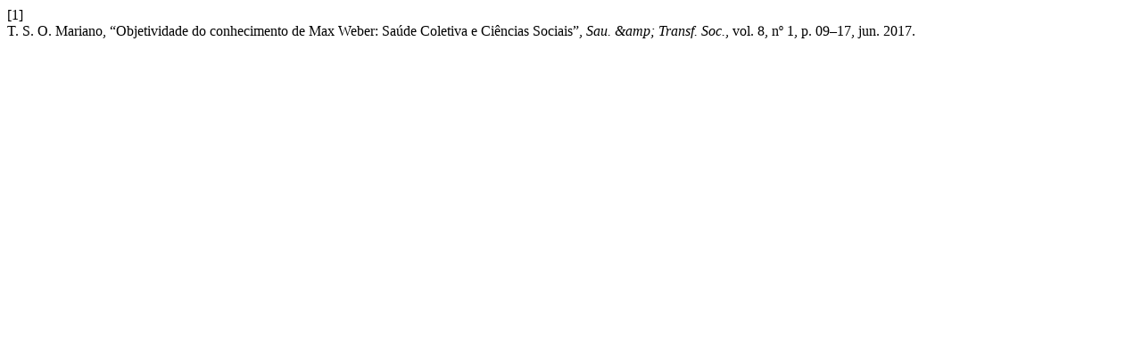

--- FILE ---
content_type: text/html; charset=UTF-8
request_url: https://incubadora.periodicos.ufsc.br/index.php/saudeetransformacao/citationstylelanguage/get/ieee?submissionId=4247&publicationId=2952
body_size: 261
content:
<div class="csl-bib-body">
  <div class="csl-entry"><div class="csl-left-margin">[1]</div><div class="csl-right-inline">T. S. O. Mariano, “Objetividade do conhecimento de Max Weber: Saúde Coletiva e Ciências Sociais”, <i>Sau. &amp;amp; Transf. Soc.</i>, vol. 8, nº 1, p. 09–17, jun. 2017.</div></div>
</div>